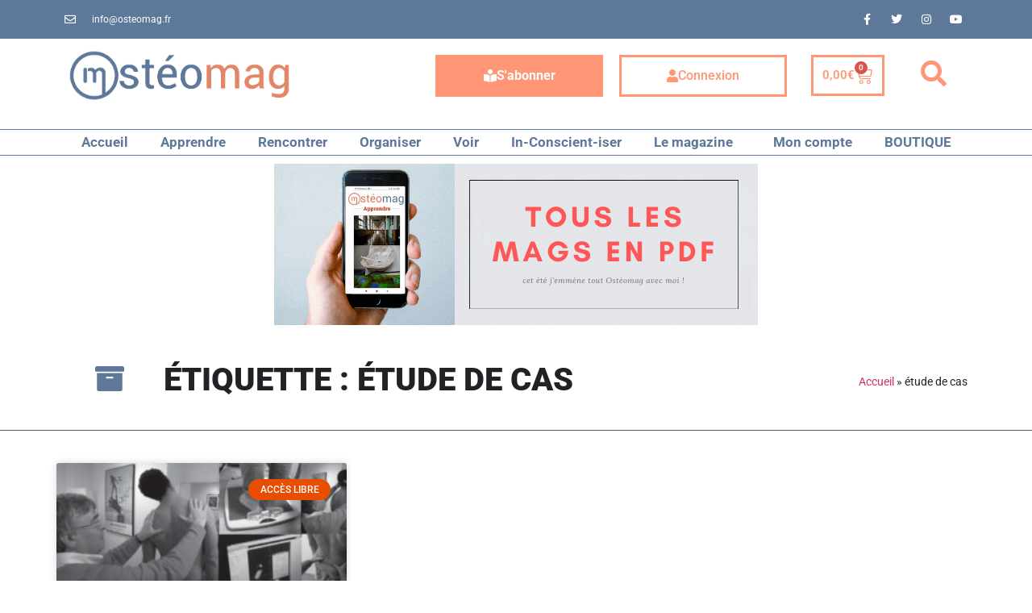

--- FILE ---
content_type: text/css
request_url: https://www.osteomag.fr/wp-content/uploads/elementor/css/post-68763.css?ver=1769181044
body_size: 1128
content:
.elementor-68763 .elementor-element.elementor-element-4aad6dbd > .elementor-container > .elementor-column > .elementor-widget-wrap{align-content:center;align-items:center;}.elementor-68763 .elementor-element.elementor-element-4aad6dbd:not(.elementor-motion-effects-element-type-background), .elementor-68763 .elementor-element.elementor-element-4aad6dbd > .elementor-motion-effects-container > .elementor-motion-effects-layer{background-color:#ffffff;}.elementor-68763 .elementor-element.elementor-element-4aad6dbd > .elementor-container{min-height:120px;}.elementor-68763 .elementor-element.elementor-element-4aad6dbd{border-style:double;border-width:0px 0px 1px 0px;border-color:#54595f;transition:background 0.3s, border 0.3s, border-radius 0.3s, box-shadow 0.3s;margin-top:0px;margin-bottom:0px;}.elementor-68763 .elementor-element.elementor-element-4aad6dbd, .elementor-68763 .elementor-element.elementor-element-4aad6dbd > .elementor-background-overlay{border-radius:0px 0px 0px 0px;}.elementor-68763 .elementor-element.elementor-element-4aad6dbd > .elementor-background-overlay{transition:background 0.3s, border-radius 0.3s, opacity 0.3s;}.elementor-widget-icon.elementor-view-stacked .elementor-icon{background-color:var( --e-global-color-primary );}.elementor-widget-icon.elementor-view-framed .elementor-icon, .elementor-widget-icon.elementor-view-default .elementor-icon{color:var( --e-global-color-primary );border-color:var( --e-global-color-primary );}.elementor-widget-icon.elementor-view-framed .elementor-icon, .elementor-widget-icon.elementor-view-default .elementor-icon svg{fill:var( --e-global-color-primary );}.elementor-68763 .elementor-element.elementor-element-a72cf5e > .elementor-widget-container{margin:1px 0px 0px 0px;}.elementor-68763 .elementor-element.elementor-element-a72cf5e .elementor-icon-wrapper{text-align:center;}.elementor-68763 .elementor-element.elementor-element-a72cf5e.elementor-view-stacked .elementor-icon{background-color:#5d7899;}.elementor-68763 .elementor-element.elementor-element-a72cf5e.elementor-view-framed .elementor-icon, .elementor-68763 .elementor-element.elementor-element-a72cf5e.elementor-view-default .elementor-icon{color:#5d7899;border-color:#5d7899;}.elementor-68763 .elementor-element.elementor-element-a72cf5e.elementor-view-framed .elementor-icon, .elementor-68763 .elementor-element.elementor-element-a72cf5e.elementor-view-default .elementor-icon svg{fill:#5d7899;}.elementor-68763 .elementor-element.elementor-element-a72cf5e .elementor-icon{font-size:36px;}.elementor-68763 .elementor-element.elementor-element-a72cf5e .elementor-icon svg{height:36px;}.elementor-widget-heading .elementor-heading-title{font-family:var( --e-global-typography-primary-font-family ), Sans-serif;font-weight:var( --e-global-typography-primary-font-weight );color:var( --e-global-color-primary );}.elementor-68763 .elementor-element.elementor-element-1b53d53a{text-align:left;}.elementor-68763 .elementor-element.elementor-element-1b53d53a .elementor-heading-title{font-size:40px;font-weight:900;text-transform:uppercase;color:#222125;}.elementor-widget-breadcrumbs{font-family:var( --e-global-typography-secondary-font-family ), Sans-serif;font-weight:var( --e-global-typography-secondary-font-weight );}.elementor-68763 .elementor-element.elementor-element-471876a0{font-family:"Roboto", Sans-serif;color:#222125;}.elementor-68763 .elementor-element.elementor-element-4d616d9d > .elementor-container > .elementor-column > .elementor-widget-wrap{align-content:flex-start;align-items:flex-start;}.elementor-68763 .elementor-element.elementor-element-4d616d9d{margin-top:40px;margin-bottom:40px;padding:0px 0px 0px 0px;}.elementor-widget-archive-posts .elementor-button{background-color:var( --e-global-color-accent );font-family:var( --e-global-typography-accent-font-family ), Sans-serif;font-weight:var( --e-global-typography-accent-font-weight );}.elementor-widget-archive-posts .elementor-post__title, .elementor-widget-archive-posts .elementor-post__title a{color:var( --e-global-color-secondary );font-family:var( --e-global-typography-primary-font-family ), Sans-serif;font-weight:var( --e-global-typography-primary-font-weight );}.elementor-widget-archive-posts .elementor-post__meta-data{font-family:var( --e-global-typography-secondary-font-family ), Sans-serif;font-weight:var( --e-global-typography-secondary-font-weight );}.elementor-widget-archive-posts .elementor-post__excerpt p{font-family:var( --e-global-typography-text-font-family ), Sans-serif;font-weight:var( --e-global-typography-text-font-weight );}.elementor-widget-archive-posts .elementor-post__read-more{color:var( --e-global-color-accent );}.elementor-widget-archive-posts a.elementor-post__read-more{font-family:var( --e-global-typography-accent-font-family ), Sans-serif;font-weight:var( --e-global-typography-accent-font-weight );}.elementor-widget-archive-posts .elementor-post__card .elementor-post__badge{background-color:var( --e-global-color-accent );font-family:var( --e-global-typography-accent-font-family ), Sans-serif;font-weight:var( --e-global-typography-accent-font-weight );}.elementor-widget-archive-posts .elementor-pagination{font-family:var( --e-global-typography-secondary-font-family ), Sans-serif;font-weight:var( --e-global-typography-secondary-font-weight );}.elementor-widget-archive-posts .e-load-more-message{font-family:var( --e-global-typography-secondary-font-family ), Sans-serif;font-weight:var( --e-global-typography-secondary-font-weight );}.elementor-widget-archive-posts .elementor-posts-nothing-found{color:var( --e-global-color-text );font-family:var( --e-global-typography-text-font-family ), Sans-serif;font-weight:var( --e-global-typography-text-font-weight );}.elementor-68763 .elementor-element.elementor-element-38bb6d9d{--grid-row-gap:35px;--grid-column-gap:30px;}.elementor-68763 .elementor-element.elementor-element-38bb6d9d .elementor-posts-container .elementor-post__thumbnail{padding-bottom:calc( 0.5 * 100% );}.elementor-68763 .elementor-element.elementor-element-38bb6d9d:after{content:"0.5";}.elementor-68763 .elementor-element.elementor-element-38bb6d9d .elementor-post__thumbnail__link{width:100%;}.elementor-68763 .elementor-element.elementor-element-38bb6d9d .elementor-post__meta-data span + span:before{content:"•";}.elementor-68763 .elementor-element.elementor-element-38bb6d9d .elementor-post__text{margin-top:20px;}.elementor-68763 .elementor-element.elementor-element-38bb6d9d .elementor-post__badge{right:0;}.elementor-68763 .elementor-element.elementor-element-38bb6d9d .elementor-post__card .elementor-post__badge{background-color:#E84D00;margin:20px;}.elementor-68763 .elementor-element.elementor-element-38bb6d9d .elementor-post__read-more{color:#E84D00;}.elementor-68763 .elementor-element.elementor-element-38bb6d9d .elementor-pagination{text-align:center;}body:not(.rtl) .elementor-68763 .elementor-element.elementor-element-38bb6d9d .elementor-pagination .page-numbers:not(:first-child){margin-left:calc( 10px/2 );}body:not(.rtl) .elementor-68763 .elementor-element.elementor-element-38bb6d9d .elementor-pagination .page-numbers:not(:last-child){margin-right:calc( 10px/2 );}body.rtl .elementor-68763 .elementor-element.elementor-element-38bb6d9d .elementor-pagination .page-numbers:not(:first-child){margin-right:calc( 10px/2 );}body.rtl .elementor-68763 .elementor-element.elementor-element-38bb6d9d .elementor-pagination .page-numbers:not(:last-child){margin-left:calc( 10px/2 );}@media(max-width:1024px){.elementor-68763 .elementor-element.elementor-element-4d616d9d{padding:20px 20px 20px 20px;}}@media(min-width:768px){.elementor-68763 .elementor-element.elementor-element-111f05da{width:59.665%;}.elementor-68763 .elementor-element.elementor-element-ada6a73{width:17.091%;}.elementor-68763 .elementor-element.elementor-element-f3a6dab{width:82.909%;}.elementor-68763 .elementor-element.elementor-element-4ee52a2f{width:40.353%;}}@media(max-width:767px){.elementor-68763 .elementor-element.elementor-element-1b53d53a{text-align:center;}.elementor-68763 .elementor-element.elementor-element-4d616d9d{padding:20px 20px 20px 20px;}.elementor-68763 .elementor-element.elementor-element-38bb6d9d .elementor-posts-container .elementor-post__thumbnail{padding-bottom:calc( 0.5 * 100% );}.elementor-68763 .elementor-element.elementor-element-38bb6d9d:after{content:"0.5";}.elementor-68763 .elementor-element.elementor-element-38bb6d9d .elementor-post__thumbnail__link{width:100%;}}